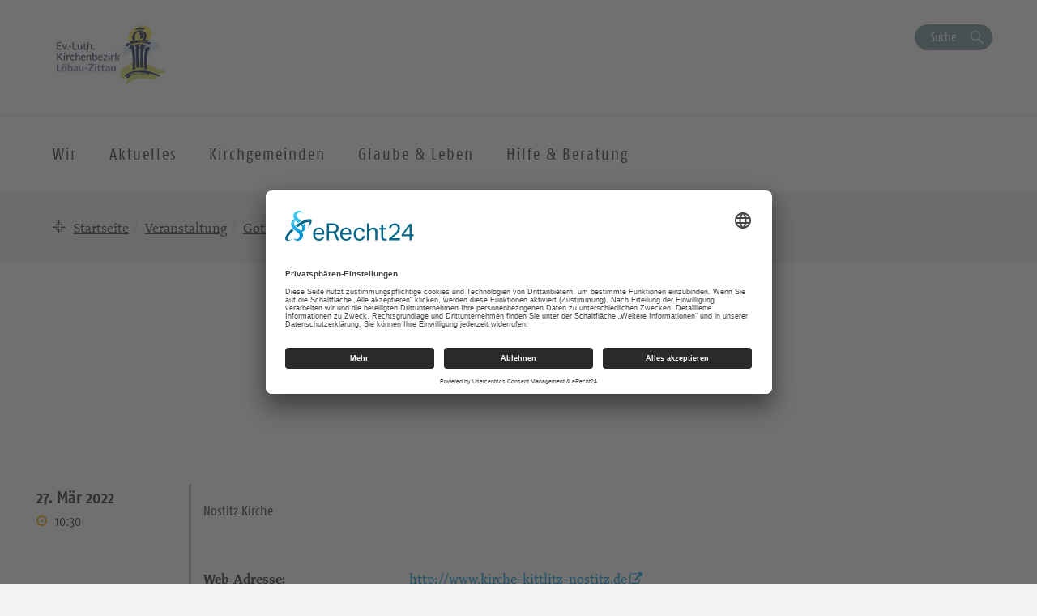

--- FILE ---
content_type: text/html; charset=UTF-8
request_url: https://kirchenbezirk-loebau-zittau.de/veranstaltungen/gottesdienst-1318/
body_size: 11049
content:
<!DOCTYPE html>
<html lang="de-DE">
<head>
    <meta charset="UTF-8" />
    <meta http-equiv="X-UA-Compatible" content="IE=edge">
    <meta name="viewport" content="width=device-width, initial-scale=1">

    <meta name="description" content="Ev.-Luth. Kirchenbezirk Löbau-Zittau - Gottesdienst" />


    
    <meta name="keywords" content="Evangelisch-Lutherische Landeskirche Sachsens">     <meta name="author" content="">


    <!-- social media -->
    <!--  Essential META Tags -->

    <meta property="og:title" content="Ev.-Luth. Kirchenbezirk Löbau-Zittau - Gottesdienst">

    <meta property="og:description" content="">
    <meta property="og:image" content="https://lozi.evlks.wp-baukasten.de/wp-content/uploads/2020/03/logo_kibe_breit.jpg">
    <meta property="og:url" content="https://kirchenbezirk-loebau-zittau.de/veranstaltungen/gottesdienst-1318">
    <meta name="twitter:card" content="summary_large_image">

    <!-- HTML5 shim and Respond.js for IE8 support of HTML5 elements and media queries -->
    <!-- WARNING: Respond.js doesn't work if you view the page via file:// -->

    <link rel="profile" href="http://gmpg.org/xfn/11" />
    <link rel="pingback" href="https://kirchenbezirk-loebau-zittau.de/xmlrpc.php" />
	
	    <!--[if lt IE 9]>
    <script src="https://kirchenbezirk-loebau-zittau.de/wp-content/themes/wpevlks/js/html5.js" type="text/javascript"></script>
    <![endif]-->

    <script id="usercentrics-cmp" async data-eu-mode="true" data-settings-id="Zh8VWFElU" src="https://app.eu.usercentrics.eu/browser-ui/latest/loader.js"></script>
	<meta name='robots' content='max-image-preview:large' />
<link rel="alternate" type="application/rss+xml" title="Ev.-Luth. Kirchenbezirk Löbau-Zittau &raquo; Feed" href="https://kirchenbezirk-loebau-zittau.de/feed/" />
<link rel="alternate" type="application/rss+xml" title="Ev.-Luth. Kirchenbezirk Löbau-Zittau &raquo; Kommentar-Feed" href="https://kirchenbezirk-loebau-zittau.de/comments/feed/" />
<script type="text/javascript">
window._wpemojiSettings = {"baseUrl":"https:\/\/s.w.org\/images\/core\/emoji\/14.0.0\/72x72\/","ext":".png","svgUrl":"https:\/\/s.w.org\/images\/core\/emoji\/14.0.0\/svg\/","svgExt":".svg","source":{"concatemoji":"https:\/\/kirchenbezirk-loebau-zittau.de\/wp-includes\/js\/wp-emoji-release.min.js?ver=6.1.1"}};
/*! This file is auto-generated */
!function(e,a,t){var n,r,o,i=a.createElement("canvas"),p=i.getContext&&i.getContext("2d");function s(e,t){var a=String.fromCharCode,e=(p.clearRect(0,0,i.width,i.height),p.fillText(a.apply(this,e),0,0),i.toDataURL());return p.clearRect(0,0,i.width,i.height),p.fillText(a.apply(this,t),0,0),e===i.toDataURL()}function c(e){var t=a.createElement("script");t.src=e,t.defer=t.type="text/javascript",a.getElementsByTagName("head")[0].appendChild(t)}for(o=Array("flag","emoji"),t.supports={everything:!0,everythingExceptFlag:!0},r=0;r<o.length;r++)t.supports[o[r]]=function(e){if(p&&p.fillText)switch(p.textBaseline="top",p.font="600 32px Arial",e){case"flag":return s([127987,65039,8205,9895,65039],[127987,65039,8203,9895,65039])?!1:!s([55356,56826,55356,56819],[55356,56826,8203,55356,56819])&&!s([55356,57332,56128,56423,56128,56418,56128,56421,56128,56430,56128,56423,56128,56447],[55356,57332,8203,56128,56423,8203,56128,56418,8203,56128,56421,8203,56128,56430,8203,56128,56423,8203,56128,56447]);case"emoji":return!s([129777,127995,8205,129778,127999],[129777,127995,8203,129778,127999])}return!1}(o[r]),t.supports.everything=t.supports.everything&&t.supports[o[r]],"flag"!==o[r]&&(t.supports.everythingExceptFlag=t.supports.everythingExceptFlag&&t.supports[o[r]]);t.supports.everythingExceptFlag=t.supports.everythingExceptFlag&&!t.supports.flag,t.DOMReady=!1,t.readyCallback=function(){t.DOMReady=!0},t.supports.everything||(n=function(){t.readyCallback()},a.addEventListener?(a.addEventListener("DOMContentLoaded",n,!1),e.addEventListener("load",n,!1)):(e.attachEvent("onload",n),a.attachEvent("onreadystatechange",function(){"complete"===a.readyState&&t.readyCallback()})),(e=t.source||{}).concatemoji?c(e.concatemoji):e.wpemoji&&e.twemoji&&(c(e.twemoji),c(e.wpemoji)))}(window,document,window._wpemojiSettings);
</script>
<style type="text/css">
img.wp-smiley,
img.emoji {
	display: inline !important;
	border: none !important;
	box-shadow: none !important;
	height: 1em !important;
	width: 1em !important;
	margin: 0 0.07em !important;
	vertical-align: -0.1em !important;
	background: none !important;
	padding: 0 !important;
}
</style>
	<link rel='stylesheet' id='wp-block-library-css' href='https://kirchenbezirk-loebau-zittau.de/wp-includes/css/dist/block-library/style.min.css?ver=6.1.1' type='text/css' media='all' />
<link rel='stylesheet' id='pb-accordion-blocks-frontend-style-css' href='https://kirchenbezirk-loebau-zittau.de/wp-content/plugins/evlks-accordion/css/accordion-blocks.css?ver=1.0.1' type='text/css' media='all' />
<link rel='stylesheet' id='classic-theme-styles-css' href='https://kirchenbezirk-loebau-zittau.de/wp-includes/css/classic-themes.min.css?ver=1' type='text/css' media='all' />
<style id='global-styles-inline-css' type='text/css'>
body{--wp--preset--color--black: #000000;--wp--preset--color--cyan-bluish-gray: #abb8c3;--wp--preset--color--white: #ffffff;--wp--preset--color--pale-pink: #f78da7;--wp--preset--color--vivid-red: #cf2e2e;--wp--preset--color--luminous-vivid-orange: #ff6900;--wp--preset--color--luminous-vivid-amber: #fcb900;--wp--preset--color--light-green-cyan: #7bdcb5;--wp--preset--color--vivid-green-cyan: #00d084;--wp--preset--color--pale-cyan-blue: #8ed1fc;--wp--preset--color--vivid-cyan-blue: #0693e3;--wp--preset--color--vivid-purple: #9b51e0;--wp--preset--gradient--vivid-cyan-blue-to-vivid-purple: linear-gradient(135deg,rgba(6,147,227,1) 0%,rgb(155,81,224) 100%);--wp--preset--gradient--light-green-cyan-to-vivid-green-cyan: linear-gradient(135deg,rgb(122,220,180) 0%,rgb(0,208,130) 100%);--wp--preset--gradient--luminous-vivid-amber-to-luminous-vivid-orange: linear-gradient(135deg,rgba(252,185,0,1) 0%,rgba(255,105,0,1) 100%);--wp--preset--gradient--luminous-vivid-orange-to-vivid-red: linear-gradient(135deg,rgba(255,105,0,1) 0%,rgb(207,46,46) 100%);--wp--preset--gradient--very-light-gray-to-cyan-bluish-gray: linear-gradient(135deg,rgb(238,238,238) 0%,rgb(169,184,195) 100%);--wp--preset--gradient--cool-to-warm-spectrum: linear-gradient(135deg,rgb(74,234,220) 0%,rgb(151,120,209) 20%,rgb(207,42,186) 40%,rgb(238,44,130) 60%,rgb(251,105,98) 80%,rgb(254,248,76) 100%);--wp--preset--gradient--blush-light-purple: linear-gradient(135deg,rgb(255,206,236) 0%,rgb(152,150,240) 100%);--wp--preset--gradient--blush-bordeaux: linear-gradient(135deg,rgb(254,205,165) 0%,rgb(254,45,45) 50%,rgb(107,0,62) 100%);--wp--preset--gradient--luminous-dusk: linear-gradient(135deg,rgb(255,203,112) 0%,rgb(199,81,192) 50%,rgb(65,88,208) 100%);--wp--preset--gradient--pale-ocean: linear-gradient(135deg,rgb(255,245,203) 0%,rgb(182,227,212) 50%,rgb(51,167,181) 100%);--wp--preset--gradient--electric-grass: linear-gradient(135deg,rgb(202,248,128) 0%,rgb(113,206,126) 100%);--wp--preset--gradient--midnight: linear-gradient(135deg,rgb(2,3,129) 0%,rgb(40,116,252) 100%);--wp--preset--duotone--dark-grayscale: url('#wp-duotone-dark-grayscale');--wp--preset--duotone--grayscale: url('#wp-duotone-grayscale');--wp--preset--duotone--purple-yellow: url('#wp-duotone-purple-yellow');--wp--preset--duotone--blue-red: url('#wp-duotone-blue-red');--wp--preset--duotone--midnight: url('#wp-duotone-midnight');--wp--preset--duotone--magenta-yellow: url('#wp-duotone-magenta-yellow');--wp--preset--duotone--purple-green: url('#wp-duotone-purple-green');--wp--preset--duotone--blue-orange: url('#wp-duotone-blue-orange');--wp--preset--font-size--small: 13px;--wp--preset--font-size--medium: 20px;--wp--preset--font-size--large: 36px;--wp--preset--font-size--x-large: 42px;--wp--preset--spacing--20: 0.44rem;--wp--preset--spacing--30: 0.67rem;--wp--preset--spacing--40: 1rem;--wp--preset--spacing--50: 1.5rem;--wp--preset--spacing--60: 2.25rem;--wp--preset--spacing--70: 3.38rem;--wp--preset--spacing--80: 5.06rem;}:where(.is-layout-flex){gap: 0.5em;}body .is-layout-flow > .alignleft{float: left;margin-inline-start: 0;margin-inline-end: 2em;}body .is-layout-flow > .alignright{float: right;margin-inline-start: 2em;margin-inline-end: 0;}body .is-layout-flow > .aligncenter{margin-left: auto !important;margin-right: auto !important;}body .is-layout-constrained > .alignleft{float: left;margin-inline-start: 0;margin-inline-end: 2em;}body .is-layout-constrained > .alignright{float: right;margin-inline-start: 2em;margin-inline-end: 0;}body .is-layout-constrained > .aligncenter{margin-left: auto !important;margin-right: auto !important;}body .is-layout-constrained > :where(:not(.alignleft):not(.alignright):not(.alignfull)){max-width: var(--wp--style--global--content-size);margin-left: auto !important;margin-right: auto !important;}body .is-layout-constrained > .alignwide{max-width: var(--wp--style--global--wide-size);}body .is-layout-flex{display: flex;}body .is-layout-flex{flex-wrap: wrap;align-items: center;}body .is-layout-flex > *{margin: 0;}:where(.wp-block-columns.is-layout-flex){gap: 2em;}.has-black-color{color: var(--wp--preset--color--black) !important;}.has-cyan-bluish-gray-color{color: var(--wp--preset--color--cyan-bluish-gray) !important;}.has-white-color{color: var(--wp--preset--color--white) !important;}.has-pale-pink-color{color: var(--wp--preset--color--pale-pink) !important;}.has-vivid-red-color{color: var(--wp--preset--color--vivid-red) !important;}.has-luminous-vivid-orange-color{color: var(--wp--preset--color--luminous-vivid-orange) !important;}.has-luminous-vivid-amber-color{color: var(--wp--preset--color--luminous-vivid-amber) !important;}.has-light-green-cyan-color{color: var(--wp--preset--color--light-green-cyan) !important;}.has-vivid-green-cyan-color{color: var(--wp--preset--color--vivid-green-cyan) !important;}.has-pale-cyan-blue-color{color: var(--wp--preset--color--pale-cyan-blue) !important;}.has-vivid-cyan-blue-color{color: var(--wp--preset--color--vivid-cyan-blue) !important;}.has-vivid-purple-color{color: var(--wp--preset--color--vivid-purple) !important;}.has-black-background-color{background-color: var(--wp--preset--color--black) !important;}.has-cyan-bluish-gray-background-color{background-color: var(--wp--preset--color--cyan-bluish-gray) !important;}.has-white-background-color{background-color: var(--wp--preset--color--white) !important;}.has-pale-pink-background-color{background-color: var(--wp--preset--color--pale-pink) !important;}.has-vivid-red-background-color{background-color: var(--wp--preset--color--vivid-red) !important;}.has-luminous-vivid-orange-background-color{background-color: var(--wp--preset--color--luminous-vivid-orange) !important;}.has-luminous-vivid-amber-background-color{background-color: var(--wp--preset--color--luminous-vivid-amber) !important;}.has-light-green-cyan-background-color{background-color: var(--wp--preset--color--light-green-cyan) !important;}.has-vivid-green-cyan-background-color{background-color: var(--wp--preset--color--vivid-green-cyan) !important;}.has-pale-cyan-blue-background-color{background-color: var(--wp--preset--color--pale-cyan-blue) !important;}.has-vivid-cyan-blue-background-color{background-color: var(--wp--preset--color--vivid-cyan-blue) !important;}.has-vivid-purple-background-color{background-color: var(--wp--preset--color--vivid-purple) !important;}.has-black-border-color{border-color: var(--wp--preset--color--black) !important;}.has-cyan-bluish-gray-border-color{border-color: var(--wp--preset--color--cyan-bluish-gray) !important;}.has-white-border-color{border-color: var(--wp--preset--color--white) !important;}.has-pale-pink-border-color{border-color: var(--wp--preset--color--pale-pink) !important;}.has-vivid-red-border-color{border-color: var(--wp--preset--color--vivid-red) !important;}.has-luminous-vivid-orange-border-color{border-color: var(--wp--preset--color--luminous-vivid-orange) !important;}.has-luminous-vivid-amber-border-color{border-color: var(--wp--preset--color--luminous-vivid-amber) !important;}.has-light-green-cyan-border-color{border-color: var(--wp--preset--color--light-green-cyan) !important;}.has-vivid-green-cyan-border-color{border-color: var(--wp--preset--color--vivid-green-cyan) !important;}.has-pale-cyan-blue-border-color{border-color: var(--wp--preset--color--pale-cyan-blue) !important;}.has-vivid-cyan-blue-border-color{border-color: var(--wp--preset--color--vivid-cyan-blue) !important;}.has-vivid-purple-border-color{border-color: var(--wp--preset--color--vivid-purple) !important;}.has-vivid-cyan-blue-to-vivid-purple-gradient-background{background: var(--wp--preset--gradient--vivid-cyan-blue-to-vivid-purple) !important;}.has-light-green-cyan-to-vivid-green-cyan-gradient-background{background: var(--wp--preset--gradient--light-green-cyan-to-vivid-green-cyan) !important;}.has-luminous-vivid-amber-to-luminous-vivid-orange-gradient-background{background: var(--wp--preset--gradient--luminous-vivid-amber-to-luminous-vivid-orange) !important;}.has-luminous-vivid-orange-to-vivid-red-gradient-background{background: var(--wp--preset--gradient--luminous-vivid-orange-to-vivid-red) !important;}.has-very-light-gray-to-cyan-bluish-gray-gradient-background{background: var(--wp--preset--gradient--very-light-gray-to-cyan-bluish-gray) !important;}.has-cool-to-warm-spectrum-gradient-background{background: var(--wp--preset--gradient--cool-to-warm-spectrum) !important;}.has-blush-light-purple-gradient-background{background: var(--wp--preset--gradient--blush-light-purple) !important;}.has-blush-bordeaux-gradient-background{background: var(--wp--preset--gradient--blush-bordeaux) !important;}.has-luminous-dusk-gradient-background{background: var(--wp--preset--gradient--luminous-dusk) !important;}.has-pale-ocean-gradient-background{background: var(--wp--preset--gradient--pale-ocean) !important;}.has-electric-grass-gradient-background{background: var(--wp--preset--gradient--electric-grass) !important;}.has-midnight-gradient-background{background: var(--wp--preset--gradient--midnight) !important;}.has-small-font-size{font-size: var(--wp--preset--font-size--small) !important;}.has-medium-font-size{font-size: var(--wp--preset--font-size--medium) !important;}.has-large-font-size{font-size: var(--wp--preset--font-size--large) !important;}.has-x-large-font-size{font-size: var(--wp--preset--font-size--x-large) !important;}
.wp-block-navigation a:where(:not(.wp-element-button)){color: inherit;}
:where(.wp-block-columns.is-layout-flex){gap: 2em;}
.wp-block-pullquote{font-size: 1.5em;line-height: 1.6;}
</style>
<link rel='stylesheet' id='contact-form-7-css' href='https://kirchenbezirk-loebau-zittau.de/wp-content/plugins/contact-form-7/includes/css/styles.css?ver=5.7.7' type='text/css' media='all' />
<link rel='stylesheet' id='style.css-css' href='https://kirchenbezirk-loebau-zittau.de/wp-content/themes/wpevlks/style.css?ver=6.1.1' type='text/css' media='all' />
<link rel='stylesheet' id='evlkscalendar_wp_css-css' href='https://kirchenbezirk-loebau-zittau.de/wp-content/plugins/evlks-calendar-plugin/view/frontend/css/evlks-calendar.css?ver=6.1.1' type='text/css' media='all' />
<link rel='stylesheet' id='evlksevents_wp_css-css' href='https://kirchenbezirk-loebau-zittau.de/wp-content/plugins/evlks-events-plugin-v2/view/frontend/css/style.css?ver=6.1.1' type='text/css' media='all' />
<link rel='stylesheet' id='wp-featherlight-css' href='https://kirchenbezirk-loebau-zittau.de/wp-content/plugins/wp-featherlight/css/wp-featherlight.min.css?ver=1.3.4' type='text/css' media='all' />
<script type='text/javascript' src='https://kirchenbezirk-loebau-zittau.de/wp-includes/js/jquery/jquery.min.js?ver=3.6.1' id='jquery-core-js'></script>
<script type='text/javascript' src='https://kirchenbezirk-loebau-zittau.de/wp-includes/js/jquery/jquery-migrate.min.js?ver=3.3.2' id='jquery-migrate-js'></script>
<script type='text/javascript' src='https://kirchenbezirk-loebau-zittau.de/wp-content/themes/wpevlks/js/evlks-layoutbuilder.js?ver=1' id='evlks-layoutbuilder-js'></script>
<script type='text/javascript' src='https://kirchenbezirk-loebau-zittau.de/wp-content/plugins/evlks-calendar-plugin/view/frontend/helper/../js/evlks-calendar.min.js?ver=6.1.1' id='evlks-calendar.min.js-js'></script>
<script type='text/javascript' src='https://kirchenbezirk-loebau-zittau.de/wp-content/plugins/evlks-events-plugin-v2/view/frontend/helper/../js/script_tmp.js?ver=6.1.1' id='script_tmp.js-js'></script>
<link rel="https://api.w.org/" href="https://kirchenbezirk-loebau-zittau.de/wp-json/" /><link rel="alternate" type="application/json" href="https://kirchenbezirk-loebau-zittau.de/wp-json/wp/v2/evlks-events/7300" /><link rel="EditURI" type="application/rsd+xml" title="RSD" href="https://kirchenbezirk-loebau-zittau.de/xmlrpc.php?rsd" />
<link rel="wlwmanifest" type="application/wlwmanifest+xml" href="https://kirchenbezirk-loebau-zittau.de/wp-includes/wlwmanifest.xml" />
<meta name="generator" content="WordPress 6.1.1" />
<link rel="canonical" href="https://kirchenbezirk-loebau-zittau.de/veranstaltungen/gottesdienst-1318/" />
<link rel='shortlink' href='https://kirchenbezirk-loebau-zittau.de/?p=7300' />
<link rel="alternate" type="application/json+oembed" href="https://kirchenbezirk-loebau-zittau.de/wp-json/oembed/1.0/embed?url=https%3A%2F%2Fkirchenbezirk-loebau-zittau.de%2Fveranstaltungen%2Fgottesdienst-1318%2F" />
<link rel="alternate" type="text/xml+oembed" href="https://kirchenbezirk-loebau-zittau.de/wp-json/oembed/1.0/embed?url=https%3A%2F%2Fkirchenbezirk-loebau-zittau.de%2Fveranstaltungen%2Fgottesdienst-1318%2F&#038;format=xml" />
<style>
                                 .navbar-default .navbar-nav>li>a:hover, .navbar-default .navbar-nav>li>a:focus {
                    color: #ffffff;
                    background-color:#009BE0;
                }

                .evlks-header-main ul.collapse>li>a, .evlks-header-main ul.collapsing>li>a {
                    color:#009BE0;
                }

                .evlks-header-main ul.collapse>li>a:hover, .evlks-header-main ul.collapsing>li>a:hover {
                    color:#F5A500;
                }

                .evlks-header-main .nav>li:hover>a {
                    background-color:#009BE0;
                    color: #ffffff;
                    cursor: pointer;
                }

                .evlks-header-main ul.collapse>li>ul>li>a:hover, .evlks-header-main ul.collapsing>li>ul>li>a:hover {
                    color:#F5A500;
                    text-decoration: underline;
                    cursor: pointer;
                }

                .evlks-header-main ul.collapse, .evlks-header-main ul.collapsing {
                    border-top: 1px solid #009BE0;
                 }

                .btn-primary,
                 .wp-block-file__button {
                    background-color:#009BE0 !important;
                }
                .btn-primary:hover, .btn-primary:active, .btn-primary:focus,
                 .wp-block-file__button:hover, .wp-block-file__button:active, .wp-block-file__button:focus {
                    background-color:#0078ad !important;
                    color: #ffffff;
                    cursor: pointer;
                    outline: none;
                }
                .teaser-body h3 a {
                    text-decoration: none;
                    color:#009BE0;
                }
                body main a {
                    color: #009BE0;
                }
                a {
                    color: #009BE0;
                    text-decoration: none;
                }
                a:hover {
                    color: #F5A500;
                    text-decoration: none;
                }

                .btn-orange {
                    background-color: transparent;
                    color: #F5A500;
                    border: 1px solid #F5A500;
                }

                .btn-default {
                    color: #009BE0;
                    background-color: #ffffff;
                    border-color:#009BE0;
                }

                .btn-default:focus, .btn-default:hover {
                    color: #009BE0;
                    background-color: #ddd;
                    border-color:#009BE0;
                }

                .btn-orange:hover {
                    background-color: #F5A500;
                    color: #ffffff;
                    cursor: pointer;
                    outline: none;
                }

                .slick-slide .teaser {
                    background-color: #F5A500;
                }

                .slick-dots li.slick-active button:before {
                      background-color:  #799999;
                }

                .btn-secondary {
                    background-color:  #799999;
                }

                .btn-secondary:hover, .btn-secondary:active, .btn-secondary:focus
                {
                    background-color:  #607f7f;
                    color: #ffffff;
                }

                .teaser-image:hover .teaser-hover {
                    background-color: #009BE0;
                }

                header.sticky .evlks-sticky-search button {
                    background-color: #799999;
                    color: #ffffff;
                    border: 1px solid #799999;
                }

                blockquote:before {
                    color: #009BE0;
                }

                .icon-bg-primary {
                    background-color:#009BE0;
                }

                body .evlks-bg-primary {
                    background-color: #009BE0;
                }
                .evlks-teaser-list-el h2 a:hover {
                    color: #009BE0;
                }

                .tx-xm-evlks-events .evlks-teaser-list .evlks-teaser-list-el .location::before,
                .tx-xm-evlks-events .evlks-teaser-list .evlks-teaser-list-el .dtend::before,
                .tx-xm-evlks-events .evlks-teaser-list .evlks-teaser-list-el .dtstart::before,
                .evlks-single-event .dtstart::before,
                .evlks-single-event .dtend::before,
                .evlks-single-event .location small::before,
                span.to_event ::before
                 {
                     color: #F5A500;
                }

                .text-primary {
                    color: #009BE0;
                }

                footer .evlks-footer-social a:hover {
                    color: #009BE0;
                }

                article h3 {
                    color: #009BE0;
                }



            </style><link rel="icon" href="https://kirchenbezirk-loebau-zittau.de/wp-content/uploads/2020/01/cropped-KB-Logo-2012-2018-32x32.jpg" sizes="32x32" />
<link rel="icon" href="https://kirchenbezirk-loebau-zittau.de/wp-content/uploads/2020/01/cropped-KB-Logo-2012-2018-192x192.jpg" sizes="192x192" />
<link rel="apple-touch-icon" href="https://kirchenbezirk-loebau-zittau.de/wp-content/uploads/2020/01/cropped-KB-Logo-2012-2018-180x180.jpg" />
<meta name="msapplication-TileImage" content="https://kirchenbezirk-loebau-zittau.de/wp-content/uploads/2020/01/cropped-KB-Logo-2012-2018-270x270.jpg" />
<style>
            .parallax-content{
            background-image:url(https://kirchenbezirk-loebau-zittau.de/wp-content/themes/wpevlks/img/evlks_bg.svg);
            }

            a[href^="http://"]:not([href*="kirchenbezirk-loebau-zittau.de"]):after,
            a[href^="https://"]:not([href*="kirchenbezirk-loebau-zittau.de"]):after
            {
	            font: normal 16px/1 "FontAwesome";
                content: "\f08e";
                padding-left:3px;
            }


                .evlks-switcher > a[href^="http://"]:not([href*="kirchenbezirk-loebau-zittau.de"]):after,
                .evlks-switcher > a[href^="https://"]:not([href*="kirchenbezirk-loebau-zittau.de"]):after,
                .evlks-footer-el a[href^="http://"]:not([href*="kirchenbezirk-loebau-zittau.de"]):after,
                .evlks-footer-el a[href^="https://"]:not([href*="kirchenbezirk-loebau-zittau.de"]):after,
                .teaser-body > a:after,
                figcaption > a:after
                {
	                font: normal 16px/1 "FontAwesome";
                content: "" !important;
                padding-left:0px;
                }
           </style>		<style type="text/css" id="wp-custom-css">
			.wp-block-table.aligncenter, .wp-block-table.alignleft, .wp-block-table.alignright {
		width: 100%;
}



@media (min-width: 991px) {
		.wp-block-table.aligncenter.width-70, .wp-block-table.alignleft.width-70, .wp-block-table.alignright.width-70 {
			width: 70%;
	}

	.wp-block-table.aligncenter.width-50, .wp-block-table.alignleft.width-50, .wp-block-table.alignright.width-50 {
			width: 50%;
	}
}


.wp-block-table.aligncenter td, .wp-block-table.alignleft td, .wp-block-table.alignright td {
		padding-left: 5px;
		padding-right: 5px;
}
		</style>
		
    <title>
		Ev.-Luth. Kirchenbezirk Löbau-Zittau		 | Gottesdienst    </title>
</head>
<body id="content"
	class="evlks-events-template-default single single-evlks-events postid-7300 wp-featherlight-captions">
<div class="wrapper">
    <header>
        <div class="container">
            <div class="evlks-header-sub evlks-bg-white">
                <div class="row">
                    <div class="col-xs-6 col-sm-4">
	                                                        <a href="https://kirchenbezirk-loebau-zittau.de/">
                                    <img class="evlks-logo" width="225px" src="https://lozi.evlks.wp-baukasten.de/wp-content/uploads/2020/03/logo_kibe_breit.jpg" alt="Ev.-Luth. Kirchenbezirk Löbau-Zittau">
                                </a>
	                                            </div>
                    <div class="col-xs-6 col-sm-8 align-right evlks-service-navigation">
                        <div class="mobile-only clearfix">
                            <div class="navbar-header">
                                <button type="button" class="navbar-toggle collapsed" data-toggle="collapse"
                                        data-target="#evlks-header-navbar-collapse" aria-expanded="false">
                                    <span class="sr-only">Toggle navigation</span>
                                    <span class="evlks-header-navbar-indicator"></span>
                                </button>
                            </div>
                            <div class="evlks-search-mobile">
                                <button class="btn btn-no-style icon-search" data-toggle="modal" data-target="#evlks-search-modal"><span class="sr-only">Suche</span></button>
                            </div>
                            <div></div>
                        </div>
                        <div class="desktop-only">
                            <div><!--<a href="" class="btn btn-link evlks-language">English site</a> -->
                                <button type="button" data-toggle="modal" data-target="#evlks-search-modal" class="btn btn-evlks btn-secondary evlks-search">Suche</button></div>
                            <div></div>
                        </div>
                    </div>
                </div>
            </div>
        </div>
        <div class="evlks-border-top">
            <div class="container">
                <div class="evlks-header-main evlks-bg-white">
                    <div class="row">
                        <div class="col-sm-12 col-md-9 col-lg-9 evlks-padding-no">
		                                                            <a class="sticky-only evlks-sticky-logo" href="https://kirchenbezirk-loebau-zittau.de/">
                                        <img class="evlks-logo" width="200px" src="https://lozi.evlks.wp-baukasten.de/wp-content/uploads/2020/03/logo_kibe_breit.jpg" alt="Ev.-Luth. Kirchenbezirk Löbau-Zittau">
                                    </a>
		                                                    <nav class="navbar navbar-default">
                                <div class="collapse navbar-collapse" id="evlks-header-navbar-collapse">
	                            <div class="evlks-switcher mobile-only">
		                                                            </div>
                                <div class="menu-hauptmenue-container"><ul id="menu-hauptmenue" class="nav navbar-nav"><li id="menu-item-2403" class="menu-item menu-item-type-custom menu-item-object-custom menu-item-has-children menu-item-2403"><a href="#" data-target="#dd2403" data-hover="collapse" data-toggle="collapse" aria-expanded="false" aria-controls="dd2403"><span>Wir</span></a>
<ul aria-expanded='false'  class="collapse"  id="dd2403">
	<li id="menu-item-2325" class="menu-item menu-item-type-post_type menu-item-object-page menu-item-has-children menu-item-2325"><button aria-controls="dd2325" aria-expanded="false" data-target="#dd2325" data-toggle="collapse" type="button" class="btn btn-no-style hidden-md hidden-lg dropdown-open collapsed">
                            <span><span class="sr-only">Ausklappen</span></span>
                        </button><a href="https://kirchenbezirk-loebau-zittau.de/ev-luth-kirchenbezirk-loebau-zittau/begruessung/" data-target="#dd2325">Herzlich willkommen in unserem Kirchenbezirk</a>
	<ul aria-expanded='false'  class="collapse"  id="dd2325">
		<li id="menu-item-5660" class="menu-item menu-item-type-post_type menu-item-object-page menu-item-5660"><a href="https://kirchenbezirk-loebau-zittau.de/ev-luth-kirchenbezirk-loebau-zittau/leitbild-des-kirchenbezirkes/">Leitbild des Kirchenbezirkes</a></li>
		<li id="menu-item-6386" class="menu-item menu-item-type-post_type menu-item-object-page menu-item-6386"><a href="https://kirchenbezirk-loebau-zittau.de/ev-luth-kirchenbezirk-loebau-zittau/kirchenbezirkssynode/">Kirchenbezirkssynode</a></li>
		<li id="menu-item-6494" class="menu-item menu-item-type-post_type menu-item-object-page menu-item-6494"><a href="https://kirchenbezirk-loebau-zittau.de/ev-luth-kirchenbezirk-loebau-zittau/kirchenbezirksvorstand/">Kirchenbezirksvorstand</a></li>
	</ul>
</li>
	<li id="menu-item-4450" class="menu-item menu-item-type-post_type menu-item-object-page menu-item-4450"><a href="https://kirchenbezirk-loebau-zittau.de/ev-luth-kirchenbezirk-loebau-zittau/mitarbeitende-im-ev-luth-kirchenbezirk/">Mitarbeitende im Ev.-Luth. Kirchenbezirk</a></li>
	<li id="menu-item-2910" class="menu-item menu-item-type-post_type menu-item-object-page menu-item-has-children menu-item-2910"><button aria-controls="dd2910" aria-expanded="false" data-target="#dd2910" data-toggle="collapse" type="button" class="btn btn-no-style hidden-md hidden-lg dropdown-open collapsed">
                            <span><span class="sr-only">Ausklappen</span></span>
                        </button><a href="https://kirchenbezirk-loebau-zittau.de/ev-luth-kirchenbezirk-loebau-zittau/kirchenmusik-im-kirchenbezirk/" data-target="#dd2910">Kirchenmusik</a>
	<ul aria-expanded='false'  class="collapse"  id="dd2910">
		<li id="menu-item-9285" class="menu-item menu-item-type-post_type menu-item-object-page menu-item-9285"><a href="https://kirchenbezirk-loebau-zittau.de/jahresplan-der-ephoralkantorei-loebau-zittau/">Ephoralkantorei Löbau-Zittau</a></li>
		<li id="menu-item-2976" class="menu-item menu-item-type-post_type menu-item-object-page menu-item-2976"><a href="https://kirchenbezirk-loebau-zittau.de/ev-luth-kirchenbezirk-loebau-zittau/kirchenmusik-im-kirchenbezirk/collegium-canorum-lobaviense/">Chor Collegium Canorum Lobaviense</a></li>
	</ul>
</li>
	<li id="menu-item-8772" class="menu-item menu-item-type-post_type menu-item-object-page menu-item-has-children menu-item-8772"><button aria-controls="dd8772" aria-expanded="false" data-target="#dd8772" data-toggle="collapse" type="button" class="btn btn-no-style hidden-md hidden-lg dropdown-open collapsed">
                            <span><span class="sr-only">Ausklappen</span></span>
                        </button><a href="https://kirchenbezirk-loebau-zittau.de/arbeitsstelle-kinder-jugend-bildung/" data-target="#dd8772">Arbeitsstelle Kinder-Jugend-Bildung</a>
	<ul aria-expanded='false'  class="collapse"  id="dd8772">
		<li id="menu-item-8777" class="menu-item menu-item-type-post_type menu-item-object-page menu-item-8777"><a href="https://kirchenbezirk-loebau-zittau.de/arbeit-mit-kindern-und-familien/">Arbeit mit Kindern und Familien</a></li>
		<li id="menu-item-2920" class="menu-item menu-item-type-post_type menu-item-object-page menu-item-2920"><a href="https://kirchenbezirk-loebau-zittau.de/ev-luth-kirchenbezirk-loebau-zittau/kinder-und-jugend/evangelische-jugend-loebau-zittau/">Evangelische Jugend Löbau-Zittau</a></li>
		<li id="menu-item-6124" class="menu-item menu-item-type-post_type menu-item-object-page menu-item-6124"><a href="https://kirchenbezirk-loebau-zittau.de/ev-luth-kirchenbezirk-loebau-zittau/kinder-und-jugend/religionsunterricht/">Religionsunterricht</a></li>
		<li id="menu-item-8780" class="menu-item menu-item-type-post_type menu-item-object-page menu-item-8780"><a href="https://kirchenbezirk-loebau-zittau.de/evangelische-schulen-im-kirchenbezirk-loebau-zittau/">Evangelische Schulen im Kirchenbezirk Löbau-Zittau</a></li>
		<li id="menu-item-6116" class="menu-item menu-item-type-post_type menu-item-object-page menu-item-6116"><a href="https://kirchenbezirk-loebau-zittau.de/ev-luth-kirchenbezirk-loebau-zittau/kinder-und-jugend/religioese-bildung-in-kindertagesstaetten/">Religiöse Bildung in Kindertagesstätten</a></li>
		<li id="menu-item-6120" class="menu-item menu-item-type-post_type menu-item-object-page menu-item-6120"><a href="https://kirchenbezirk-loebau-zittau.de/ev-luth-kirchenbezirk-loebau-zittau/kinder-und-jugend/treffpunkt-tier-kind-natur-kultur-ein-tiergestuetztes-paedagogisches-angebot/">BegegnungsPunkt Tier – ein tiergestütztes pädagogisches Angebot</a></li>
		<li id="menu-item-2929" class="menu-item menu-item-type-post_type menu-item-object-page menu-item-2929"><a href="https://kirchenbezirk-loebau-zittau.de/ev-luth-kirchenbezirk-loebau-zittau/kinder-und-jugend/kinder-und-jugendzirkus-applaudino/">Kinder- und Jugendzirkus „Applaudino“</a></li>
		<li id="menu-item-12446" class="menu-item menu-item-type-post_type menu-item-object-page menu-item-12446"><a href="https://kirchenbezirk-loebau-zittau.de/unter-engeln-kinderkirchentag-2024-ein-rueckblick/">Unter Engeln“ – Kinderkirchentag 2024 – ein Rückblick</a></li>
	</ul>
</li>
	<li id="menu-item-12576" class="menu-item menu-item-type-post_type menu-item-object-page menu-item-has-children menu-item-12576"><button aria-controls="dd12576" aria-expanded="false" data-target="#dd12576" data-toggle="collapse" type="button" class="btn btn-no-style hidden-md hidden-lg dropdown-open collapsed">
                            <span><span class="sr-only">Ausklappen</span></span>
                        </button><a href="https://kirchenbezirk-loebau-zittau.de/inklusion-im-kirchenbezirk/" data-target="#dd12576">Inklusion</a>
	<ul aria-expanded='false'  class="collapse"  id="dd12576">
		<li id="menu-item-12407" class="menu-item menu-item-type-post_type menu-item-object-page menu-item-12407"><a href="https://kirchenbezirk-loebau-zittau.de/herzlich-willkommen-rosalie-renner-im-team-des-kirchenbezirkes/">Herzlich willkommen Rosalie Renner im Team des Kirchenbezirkes</a></li>
	</ul>
</li>
	<li id="menu-item-8897" class="menu-item menu-item-type-post_type menu-item-object-page menu-item-8897"><a href="https://kirchenbezirk-loebau-zittau.de/tourismusseelsorge-im-kirchenbezirk/">Tourismusseelsorge</a></li>
	<li id="menu-item-3929" class="menu-item menu-item-type-post_type menu-item-object-page menu-item-3929"><a href="https://kirchenbezirk-loebau-zittau.de/ev-luth-kirchenbezirk-loebau-zittau/ev-freizeit-und-bildungsstaette-lueckendorf/">Ev. Freizeit- und Bildungsstätte Lückendorf</a></li>
	<li id="menu-item-2919" class="menu-item menu-item-type-post_type menu-item-object-page menu-item-2919"><a href="https://kirchenbezirk-loebau-zittau.de/ev-luth-kirchenbezirk-loebau-zittau/mitarbeitervertretung/">Mitarbeitervertretung</a></li>
</ul>
</li>
<li id="menu-item-2408" class="menu-item menu-item-type-custom menu-item-object-custom menu-item-has-children menu-item-2408"><a href="#" data-target="#dd2408" data-hover="collapse" data-toggle="collapse" aria-expanded="false" aria-controls="dd2408"><span>Aktuelles</span></a>
<ul aria-expanded='false'  class="collapse"  id="dd2408">
	<li id="menu-item-15475" class="menu-item menu-item-type-post_type menu-item-object-page menu-item-15475"><a href="https://kirchenbezirk-loebau-zittau.de/hirtenbrief-des-landesbischofs-weihnachten-2025/">Hirtenbrief des Landesbischofs – Weihnachten 2025</a></li>
	<li id="menu-item-10249" class="menu-item menu-item-type-custom menu-item-object-custom menu-item-10249"><a href="https://kirchenbezirk-loebau-zittau.de/kalender/">Veranstaltungen (neuer Webkalender)</a></li>
	<li id="menu-item-15284" class="menu-item menu-item-type-post_type menu-item-object-page menu-item-15284"><a href="https://kirchenbezirk-loebau-zittau.de/kirchennachrichten-dezember-2025-januar-2026/">Nachrichten aus dem Kirchenbezirk Dezember 2025/Januar 2026</a></li>
	<li id="menu-item-14697" class="menu-item menu-item-type-post_type menu-item-object-page menu-item-14697"><a href="https://kirchenbezirk-loebau-zittau.de/auf-den-spuren-des-franz-von-assisi/">Auf den Spuren des Franz von Assisi</a></li>
	<li id="menu-item-3713" class="menu-item menu-item-type-post_type menu-item-object-page menu-item-has-children menu-item-3713"><button aria-controls="dd3713" aria-expanded="false" data-target="#dd3713" data-toggle="collapse" type="button" class="btn btn-no-style hidden-md hidden-lg dropdown-open collapsed">
                            <span><span class="sr-only">Ausklappen</span></span>
                        </button><a href="https://kirchenbezirk-loebau-zittau.de/stellenausschreibungen/" data-target="#dd3713">Stellenangebote</a>
	<ul aria-expanded='false'  class="collapse"  id="dd3713">
		<li id="menu-item-7902" class="menu-item menu-item-type-post_type menu-item-object-page menu-item-7902"><a href="https://kirchenbezirk-loebau-zittau.de/pfarrstellen/" data-target="#dd7902">Pfarrstellen</a></li>
		<li id="menu-item-7905" class="menu-item menu-item-type-post_type menu-item-object-page menu-item-7905"><a href="https://kirchenbezirk-loebau-zittau.de/gemeindepaedagogik/">Gemeindepädagogikstellen</a></li>
		<li id="menu-item-13270" class="menu-item menu-item-type-post_type menu-item-object-page menu-item-13270"><a href="https://kirchenbezirk-loebau-zittau.de/stellenausschreibungen/stelle-der-des-technischen-mitarbeiterin-mitarbeiters-in-der-ev-freizeit-und-bildungsstaette-lueckendorf/">Stelle der technischen Mitarbeiterin / des technischen Mitarbeiters in der Ev. Freizeit- und Bildungsstätte Lückendorf</a></li>
		<li id="menu-item-7899" class="menu-item menu-item-type-post_type menu-item-object-page menu-item-7899"><a href="https://kirchenbezirk-loebau-zittau.de/praktikumsangebote/" data-target="#dd7899">Praktikumsangebote</a></li>
	</ul>
</li>
	<li id="menu-item-10825" class="menu-item menu-item-type-post_type menu-item-object-page menu-item-10825"><a href="https://kirchenbezirk-loebau-zittau.de/informationen-fuer-mitarbeitende-zu-weiterbildungen-supervision-befristete-berufliche-auszeit-und-bildungszeit/">Weiterbildungen, Supervision, befristete berufliche Auszeit und Bildungszeit</a></li>
</ul>
</li>
<li id="menu-item-2887" class="menu-item menu-item-type-post_type menu-item-object-page menu-item-2887"><a href="https://kirchenbezirk-loebau-zittau.de/kirchgemeinden/">Kirchgemeinden</a></li>
<li id="menu-item-5663" class="menu-item menu-item-type-post_type menu-item-object-page menu-item-has-children menu-item-5663"><a href="#" data-target="#dd5663" data-hover="collapse" data-toggle="collapse" aria-expanded="false" aria-controls="dd5663"><span>Glaube &#038; Leben</span></a>
<ul aria-expanded='false'  class="collapse"  id="dd5663">
	<li id="menu-item-13590" class="menu-item menu-item-type-post_type menu-item-object-page menu-item-13590"><a href="https://kirchenbezirk-loebau-zittau.de/spirituelle-angebote-2025/">Angebote 2025 zur Stärkung von Resilienz und Spiritualität</a></li>
	<li id="menu-item-3024" class="menu-item menu-item-type-post_type menu-item-object-page menu-item-3024"><a href="https://kirchenbezirk-loebau-zittau.de/glaube-leben/angedacht/">AnGEdacht – Andachten unserer Mitarbeitenden</a></li>
	<li id="menu-item-5996" class="menu-item menu-item-type-post_type menu-item-object-page menu-item-5996"><a href="https://kirchenbezirk-loebau-zittau.de/konfessionelle-kooperation-im-religionsunterricht/">Konfessionelle Kooperation im Religionsunterricht</a></li>
	<li id="menu-item-2921" class="menu-item menu-item-type-post_type menu-item-object-page menu-item-2921"><a href="https://kirchenbezirk-loebau-zittau.de/ev-luth-kirchenbezirk-loebau-zittau/ev-guetesiegel-familienorientierung/">Ev. Gütesiegel Familienorientierung</a></li>
	<li id="menu-item-10069" class="menu-item menu-item-type-post_type menu-item-object-page menu-item-10069"><a href="https://kirchenbezirk-loebau-zittau.de/ueberraschend-lausitz/">Überraschend Lausitz</a></li>
	<li id="menu-item-7025" class="menu-item menu-item-type-post_type menu-item-object-page menu-item-7025"><a href="https://kirchenbezirk-loebau-zittau.de/ehrenamtsakademie-oberlausitz/">Ehrenamtsakademie Oberlausitz</a></li>
	<li id="menu-item-5669" class="menu-item menu-item-type-post_type menu-item-object-page menu-item-has-children menu-item-5669"><button aria-controls="dd5669" aria-expanded="false" data-target="#dd5669" data-toggle="collapse" type="button" class="btn btn-no-style hidden-md hidden-lg dropdown-open collapsed">
                            <span><span class="sr-only">Ausklappen</span></span>
                        </button><a href="https://kirchenbezirk-loebau-zittau.de/themen/" data-target="#dd5669">Themen</a>
	<ul aria-expanded='false'  class="collapse"  id="dd5669">
		<li id="menu-item-2941" class="menu-item menu-item-type-post_type menu-item-object-page menu-item-2941"><a href="https://kirchenbezirk-loebau-zittau.de/glauben-hoffen-leben/">Glauben. Hoffen. Leben.</a></li>
		<li id="menu-item-2942" class="menu-item menu-item-type-post_type menu-item-object-page menu-item-2942"><a href="https://kirchenbezirk-loebau-zittau.de/oberlausitz-2040/">Oberlausitz 2040</a></li>
	</ul>
</li>
</ul>
</li>
<li id="menu-item-5672" class="menu-item menu-item-type-post_type menu-item-object-page menu-item-has-children menu-item-5672"><a href="#" data-target="#dd5672" data-hover="collapse" data-toggle="collapse" aria-expanded="false" aria-controls="dd5672"><span>Hilfe &#038; Beratung</span></a>
<ul aria-expanded='false'  class="collapse"  id="dd5672">
	<li id="menu-item-8196" class="menu-item menu-item-type-post_type menu-item-object-page menu-item-8196"><a href="https://kirchenbezirk-loebau-zittau.de/hilfe-beratung/kirchenbezirkssozialarbeit/">Diakonie Löbau-Zittau</a></li>
	<li id="menu-item-9846" class="menu-item menu-item-type-post_type menu-item-object-page menu-item-9846"><a href="https://kirchenbezirk-loebau-zittau.de/praevention-intervention-und-hilfe-bei-sexualisierter-gewalt/">Prävention, Intervention und Hilfe bei (sexualisierter) Gewalt</a></li>
	<li id="menu-item-13617" class="menu-item menu-item-type-post_type menu-item-object-page menu-item-13617"><a href="https://kirchenbezirk-loebau-zittau.de/feedback-frageboegen/">Feedback – Fragebögen</a></li>
	<li id="menu-item-2463" class="menu-item menu-item-type-post_type menu-item-object-page menu-item-2463"><a href="https://kirchenbezirk-loebau-zittau.de/ev-luth-kirchenbezirk-loebau-zittau/krankenhausseelsorge/">Krankenhausseelsorge</a></li>
	<li id="menu-item-4773" class="menu-item menu-item-type-post_type menu-item-object-page menu-item-4773"><a href="https://kirchenbezirk-loebau-zittau.de/hilfe-beratung/seelsorge/">Seelsorge</a></li>
	<li id="menu-item-11072" class="menu-item menu-item-type-post_type menu-item-object-page menu-item-11072"><a href="https://kirchenbezirk-loebau-zittau.de/hinweisgeberschutzgesetz/">Hinweisgeberschutzgesetz</a></li>
</ul>
</li>
</ul></div>                                </div>
                            </nav>
                        </div>
                        <div class="col-sm-12 col-md-3 col-lg-3 desktop-only">
                                                        <div class="sticky-only evlks-sticky-search">
                                <button type="button" data-toggle="modal" data-target="#evlks-search-modal" class="btn evlks-search icon-search"><span class="sr-only">Suche</span></button>
                            </div>
                        </div>
                    </div>
                </div>
            </div>
        </div>
        <div class="modal fade align-left" id="evlks-search-modal"  role="dialog" aria-labelledby="evlks-search-modal-label" tabindex="-1">
            <div class="modal-dialog" role="document">
                <div class="modal-content">
                    <div class="modal-header">
                        <button type="button" class="close" data-dismiss="modal" aria-label="Close"><span aria-hidden="true"><i class="icon-close"></i></span></button>
                        <div class="modal-title" id="evlks-search-modal-label">Bitte geben Sie Ihren Suchbegriff ein</div>
                    </div>
                    <div class="modal-body">
                        <form action="https://kirchenbezirk-loebau-zittau.de" method="get">
                            <input type="text" name="s" id="evlks-search" value="" required="required"/>
                            <button class=" btn btn-no-style icon-search" type="submit"><span class="sr-only">Suchen</span></button>
                        </form>
                    </div>
                </div>
            </div>
        </div>
    </header>
    <main>




















<div class="container">
            	<ol class="breadcrumb" id="brcontent"><li><span><a href="https://kirchenbezirk-loebau-zittau.de">Startseite</a><li><span><a href="https://kirchenbezirk-loebau-zittau.de/veranstaltungen/">Veranstaltung</a></span></li><li class="active"><span>Gottesdienst</span></li></ol>
        </div>		                        <section class="evlks-bg-white flex-ordering-mobile">
                <div class="container flex-ordering-mobile-second">
                    <div class="evlks-section-sub text-center"></div>
                    <h1 itemprop="name">Gottesdienst</h1>
                    <h3 class="event-subtitle">
                                            </h3>
                </div>
            </section>
            <section class="evlks-bg-white">
                    <div class="container">
                        <div class="csc-default">
                            <div class="row evlks-single-event">
                                <div class="csc-default">
                                    <div class="col-sm-2">
                                        <div class="dtstamp">
					                        					                        27. Mär 2022					                                                                </div>
				                                                                    <span class="dtstart">
                                                                <time itemprop="startDate"  datetime="2022-03-27 10:30:00" >10:30                                                                </time>
                                                            </span>
					                        				                                                                        
                                        <div class="xm-responsive-images">
                                            <figure>
			                                                                                </figure>
                                            <figcaption>
			                                                                                </figcaption>
                                        </div>
                                    </div>
	                                                                    <div class="col-sm-10"  >

                                        <div class="event_intro">
                                            <div itemprop="location" itemscope itemtype="http://schema.org/Place"><div class="location" itemprop="name">Nostitz Kirche</div></div>                                        </div>
                                        <div class="event_body" style="">
                                            <div class="description">
						                                                                    </div>
                                            <br/>
                                                                                                                                                                                    <div class="row">
                                                    <div class="col-xs-12 col-sm-3">
                                                        <strong>Web-Adresse:</strong>
                                                    </div>
                                                    <div class="col-xs-12 col-sm-9">
								                                                                                <a target="_blank" href="http://www.kirche-kittlitz-nostitz.de">http://www.kirche-kittlitz-nostitz.de</a>
                                                    </div>
                                                </div>
                                                                                        	                                        	                                                                                    <div class="row">
                                                <div class="col-xs-12">
                                                                                                    </div>
                                            </div>

                                        </div>
                                    </div>
                                    <div class="col-xs-12 evlks-single-event-back">
                                        <a href="javascript:history.back()">
                                            Zurück
                                        </a>
                                    </div>
                                </div>
                            </div>
                        </div>
                    </div>
            </section>
				
</main>

</main>
<footer><div class="container">
        <div class="row evlks-footer-el evlks-footer-navigation">
            <div class="col-sm-4">
	                                <img class="evlks-logo" src="https://lozi.evlks.wp-baukasten.de/wp-content/uploads/2020/03/logo_kibe_breit.jpg" alt="Ev.-Luth. Kirchenbezirk Löbau-Zittau">
	                        </div>
	                </div>
		        <div id="footer-widget"  class="row evlks-footer-el evlks-footer-more">
            <div class="container">
                            <div class="col-md-5 evlks-padding-no evlks-footer-el-mobile">
                    <div id="losung-3" class="row evlks-padding-bottom widget widget_losung"><h3>Die Losung von heute</h3><p class="losung-text losung-losungstext">Gerechtigkeit und Recht sind deines Thrones Stütze, Gnade und Treue treten vor dein Angesicht.</p>
<p class="losung-versangabe">
	<a href="http://www.bibleserver.com/go.php?lang=de&amp;bible=LUT&amp;ref=Psalm+89%2C15" target="_blank" title="Auf bibleserver.com nachschlagen">Psalm 89,15</a>
</p><p class="losung-text losung-lehrtext">Das Wort ward Fleisch und wohnte unter uns, und wir sahen seine Herrlichkeit, eine Herrlichkeit als des eingeborenen Sohnes vom Vater, voller Gnade und Wahrheit.</p>
<p class="losung-versangabe">
	<a href="http://www.bibleserver.com/go.php?lang=de&amp;bible=LUT&amp;ref=Johannes+1%2C14" target="_blank" title="Auf bibleserver.com nachschlagen">Johannes 1,14</a>
</p><p class="losung-copy"><a href="http://www.ebu.de" target="_blank" title="Evangelische Br&uuml;der-Unit&auml;t">&copy; Evangelische Br&uuml;der-Unit&auml;t – Herrnhuter Br&uuml;dergemeine</a> <br> <a href="http://www.losungen.de" target="_blank" title="www.losungen.de">Weitere Informationen finden Sie hier</a></p></div>                </div>
                                    <div class="col-md-offset-1 col-md-6">
                <div id="text-2" class="row evlks-padding-bottom widget widget_text"><h3>Ev.-Luth. Superintendentur Löbau</h3>			<div class="textwidget"><p>August-Bebel-Straße 2<br />
02708 Löbau</p>
<p>Tel: 03585 415771<br />
Fax: 03585 415773<br />
eMail: suptur.loebau_zittau@evlks.de</p>
<p>Sprechzeit: Montag bis Donnerstag 8 bis 14 Uhr<br />
Freitag 8 bis 13 Uhr</p>
</div>
		</div><div id="media_image-5" class="row evlks-padding-bottom widget widget_media_image"><a href="https://www.evlks.de"><img width="141" height="150" src="https://kirchenbezirk-loebau-zittau.de/wp-content/uploads/2020/04/logo_evlks_150.jpg" class="image wp-image-3302  attachment-full size-full" alt="" decoding="async" loading="lazy" style="max-width: 100%; height: auto;" /></a></div>            </div>
                        </div>
        </div>

        <div class="row evlks-footer-service-navigation evlks-margin-y">
	        <div id="evlks-footer-navbar" class="col-sm-12 col-md-4 evlks-padding-no"><ul id="menu-footer-menue" class="nav"><li id="menu-item-674" class="menu-item menu-item-type-post_type menu-item-object-page menu-item-674"><a href="https://kirchenbezirk-loebau-zittau.de/impressum/">Impressum</a></li>
<li id="menu-item-677" class="menu-item menu-item-type-post_type menu-item-object-page menu-item-privacy-policy menu-item-677"><a href="https://kirchenbezirk-loebau-zittau.de/datenschutz/">Datenschutz</a></li>
</ul></div>            <div class="col-sm-12 col-md-5 col-md-offset-3 evlks-footer-service-copyright evlks-padding-no">
                &copy; Ev.-Luth. Kirchenbezirk Löbau-Zittau 2025            </div>
        </div>

    </div></footer>
</div>
<script src='https://api.mapbox.com/mapbox.js/v2.2.3/mapbox.js'></script>


<!-- Matomo -->
<script type="text/javascript">
  var _paq = window._paq || [];
  /* tracker methods like "setCustomDimension" should be called before "trackPageView" */
  _paq.push(['trackPageView']);
  _paq.push(['enableLinkTracking']);
  (function() {
    var u="//analytics.evlks.wp-baukasten.de/";
    _paq.push(['setTrackerUrl', u+'matomo.php']);
    _paq.push(['setSiteId', '12']);
    var d=document, g=d.createElement('script'), s=d.getElementsByTagName('script')[0];
    g.type='text/javascript'; g.async=true; g.defer=true; g.src=u+'matomo.js'; s.parentNode.insertBefore(g,s);
  })();
</script>
<!-- End Matomo Code -->
<script type='text/javascript' src='https://kirchenbezirk-loebau-zittau.de/wp-content/plugins/contact-form-7/includes/swv/js/index.js?ver=5.7.7' id='swv-js'></script>
<script type='text/javascript' id='contact-form-7-js-extra'>
/* <![CDATA[ */
var wpcf7 = {"api":{"root":"https:\/\/kirchenbezirk-loebau-zittau.de\/wp-json\/","namespace":"contact-form-7\/v1"}};
/* ]]> */
</script>
<script type='text/javascript' src='https://kirchenbezirk-loebau-zittau.de/wp-content/plugins/contact-form-7/includes/js/index.js?ver=5.7.7' id='contact-form-7-js'></script>
<script type='text/javascript' src='https://kirchenbezirk-loebau-zittau.de/wp-content/plugins/evlks-accordion/js/accordion-blocks.js?ver=1.0.1' id='pb-accordion-blocks-frontend-script-js'></script>
<script type='text/javascript' src='https://kirchenbezirk-loebau-zittau.de/wp-content/plugins/wp-featherlight/js/wpFeatherlight.pkgd.min.js?ver=1.3.4' id='wp-featherlight-js'></script>
</body>
</html>


--- FILE ---
content_type: text/css
request_url: https://kirchenbezirk-loebau-zittau.de/wp-content/plugins/evlks-calendar-plugin/view/frontend/css/evlks-calendar.css?ver=6.1.1
body_size: 392
content:
/* Override evlks.css (Listview) */
@media only screen and (min-width: 460px) {
    .evlks-teaser-list-small-el:first-child {
        padding-top: 35px;
    }
}
.tx-xm-evlks-calendar .evlks-teaser-list .evlks-teaser-list-small-el:hover {
    background-color: #f2f2f2;
    cursor: pointer;
}

.available-space {
    font-family: 'FagoWebPro-Cond W04 Regular', sans-serif;
    font-size: 17px;
    margin-top: 0px;
    text-decoration: none;margin-top: 5px;
}

span.to_event ::before {
    font-family: 'evlks-iconfont';
    content: "\e922";
    color: #ffffff !important;
    padding-right: 5px;
}

.et_caption {
    font-size: 87%;
    color: #b6b6b6;
}



--- FILE ---
content_type: text/css
request_url: https://kirchenbezirk-loebau-zittau.de/wp-content/themes/wpevlks/css/typo3stylesheets.css
body_size: 1164
content:
.ce-align-left{text-align:left}.ce-align-center{text-align:center}.ce-align-right{text-align:right}.ce-table td,.ce-table th{vertical-align:top}.ce-textpic,.ce-nowrap .ce-bodytext,.ce-gallery,.ce-row,.ce-uploads li,.ce-uploads div{overflow:hidden}.ce-left .ce-gallery,.ce-column{float:left}.ce-center .ce-outer{position:relative;float:right;right:50%}.ce-center .ce-inner{position:relative;float:right;right:-50%}.ce-right .ce-gallery{float:right}.ce-gallery figure{display:table;margin:0}.ce-gallery figcaption{display:table-caption;caption-side:bottom}.ce-gallery img{display:block}.ce-gallery iframe{border-width:0}.ce-border img,.ce-border iframe{border:2px solid black;padding:0}.ce-intext.ce-right .ce-gallery,.ce-intext.ce-left .ce-gallery,.ce-above .ce-gallery{margin-bottom:10px}.ce-intext.ce-right .ce-gallery{margin-left:10px}.ce-intext.ce-left .ce-gallery{margin-right:10px}.ce-below .ce-gallery{margin-top:10px}.ce-column{margin-right:10px}.ce-column:last-child{margin-right:0}.ce-row{margin-bottom:10px}.ce-row:last-child{margin-bottom:0}.ce-above .ce-bodytext{clear:both}.ce-intext.ce-left ol,.ce-intext.ce-left ul{padding-left:40px;overflow:auto}.ce-uploads{margin:0;padding:0}.ce-uploads li{list-style:none outside none;margin:1em 0}.ce-uploads img{float:left;padding-right:1em;vertical-align:top}.ce-uploads span{display:block}div.csc-mailform ol,div.csc-mailform ol li{margin:0;padding:0}div.csc-mailform ol li{overflow:hidden}div.csc-mailform fieldset{margin:0;padding:0;position:relative}div.csc-mailform legend{margin-left:1em;color:#000000;font-weight:bold}div.csc-mailform fieldset ol{padding:1em 1em 0 1em}div.csc-mailform fieldset li{padding:.5em;margin-bottom:.5em;list-style:none}div.csc-mailform fieldset.submit{border-style:none}div.csc-mailform li label{float:left;width:13em;margin-right:1em;vertical-align:baseline}div.csc-mailform li input+label,div.csc-mailform li textarea+label,div.csc-mailform li select+label{float:none;width:auto;margin-right:0;margin-left:1em}div.csc-mailform li textarea+label{vertical-align:top}label em,legend em{display:block;color:#060;font-size:85%;font-style:normal;text-transform:uppercase}legend em{position:absolute}label strong,legend strong{display:block;color:#C00;font-size:85%;font-weight:normal;text-transform:uppercase}legend strong{position:absolute;top:1.4em}.labels-alignment-right label,.labels-alignment-right .fieldset-subgroup legend,.labels-alignment-right.fieldset-subgroup legend{text-align:right}fieldset.fieldset-horizontal{border-width:0}fieldset.fieldset-horizontal ol{padding:0}fieldset.fieldset-horizontal li{float:left;padding:0;margin-right:1em}fieldset.fieldset-horizontal.label-below label{display:block;margin-left:0;margin-top:.2em;font-size:90%;color:#999999;text-align:left}fieldset.fieldset-horizontal label em{display:inline}fieldset.fieldset-subgroup{margin-bottom:-2em;border-style:none}fieldset.fieldset-subgroup legend{margin-left:0;padding:0;font-weight:normal;width:13em}fieldset.fieldset-subgroup ol{position:relative;top:-1.4em;margin:0 0 0 14em;padding:0}fieldset.fieldset-subgroup li{padding:0}fieldset.fieldset-subgroup input+label{float:none;width:auto;display:inline;margin:0 0 0 1em}.labels-block label{display:block;float:none;margin:0 0 .5em;width:auto}.labels-block input+label,.labels-block textarea+label{margin:.5em 0 0}.labels-block fieldset.fieldset-subgroup,fieldset.labels-block.fieldset-subgroup{margin-bottom:0}.labels-block .fieldset-subgroup legend,.labels-block.fieldset-subgroup legend{width:auto}.labels-block .fieldset-subgroup legend em,.labels-block.fieldset-subgroup legend em{position:relative}.labels-block .fieldset-subgroup legend strong,.labels-block.fieldset-subgroup legend strong{position:relative;top:0}.labels-block .fieldset-subgroup ol,.labels-block.fieldset-subgroup ol{top:0;margin:0;padding:.5em 0 0}textarea.f3-form-error{background-color:#FF9F9F;border:1px #FF0000 solid}input.f3-form-error{background-color:#FF9F9F;border:1px #FF0000 solid}.tx-xm-mpipks-pubman table{border-collapse:separate;border-spacing:10px}.tx-xm-mpipks-pubman table th{font-weight:bold}.tx-xm-mpipks-pubman table td{vertical-align:top}.typo3-messages .message-error{color:red}.typo3-messages .message-ok{color:green}textarea.f3-form-error{background-color:#FF9F9F;border:1px #FF0000 solid}input.f3-form-error{background-color:#FF9F9F;border:1px #FF0000 solid}.tx-xm-mpipks-xrbs table{border-collapse:separate;border-spacing:10px}.tx-xm-mpipks-xrbs table th{font-weight:bold}.tx-xm-mpipks-xrbs table td{vertical-align:top}.typo3-messages .message-error{color:red}.typo3-messages .message-ok{color:green}textarea.f3-form-error{background-color:#FF9F9F;border:1px #FF0000 solid}input.f3-form-error{background-color:#FF9F9F;border:1px #FF0000 solid}.tx-xm-slider table{border-collapse:separate;border-spacing:10px}.tx-xm-slider table th{font-weight:bold}.tx-xm-slider table td{vertical-align:top}.typo3-messages .message-error{color:red}.typo3-messages .message-ok{color:green}

--- FILE ---
content_type: application/javascript
request_url: https://kirchenbezirk-loebau-zittau.de/wp-content/plugins/evlks-events-plugin-v2/view/frontend/js/script_tmp.js?ver=6.1.1
body_size: 1200
content:
 function callResizes(){if(getUrlVars()['size']){let size = getUrlVars()['size'];size = size.split("#")[0];size = parseFloat(size);resizeFont("summary",size);resizeFont("summaryList",size);resizeFont("dtstamp",size);resizeFont("dtstart",size);resizeFont("dtend",size);resizeFont("location",size);resizeFont("to_evetn",size);resizeFont("event_body",size)}}function initializeTab(){var hash = $(location).attr('hash');let details = document.getElementById('tabDetail');let detailsContent = document.getElementById("detailsElements");let currentTab = document.getElementById("currentTab");let list = document.getElementById('tabList');let listContent = document.getElementById("listElements");if(hash == "#list_show"){list.className = 'active';listContent.style.display = "block";currentTab.value = "list";details.className ="inactive";detailsContent.style.display = "none"}else{details.className = 'active';detailsContent.style.display = "block";currentTab.value = "detail";list.className = "inactive";listContent.style.display = "none"}if(hash != ""){addedAnchoToPagination(hash)}callResizes()}function addedAnchoToPagination(hash){$(".evlks-pagination").find("a").each( function(){var $this = $(this);var _href = $this.attr("href");$this.attr("href",_href.split("#")[0] + hash)})}function switchTabs(element){let details = document.getElementById('tabDetail');let detailsContent = document.getElementById("detailsElements");let currentTab = document.getElementById("currentTab");let list = document.getElementById('tabList');let listContent = document.getElementById("listElements");if(element == "Details"){details.className = 'active';detailsContent.style.display = "block";currentTab.value = "detail";list.className = "inactive";listContent.style.display = "none";$(location).attr('hash', "detail_show");addedAnchoToPagination("#detail_show")}else{list.className = 'active';listContent.style.display = "block";currentTab.value = "list";details.className ="inactive";detailsContent.style.display = "none";console.log( "in..." );$(location).attr('hash', "list_show");addedAnchoToPagination("#list_show")}callResizes()}function resizeFont(className,faktor){classes = document.getElementsByClassName(className);console.log(classes);for(let x =0;x < classes.length;x++){let fontSize = window.getComputedStyle(classes[x], null).getPropertyValue('font-size');classes[x].style.setProperty('font-size', (parseInt(fontSize) * faktor) + "px", 'important')}}function openEventPopup(e){if(e.target.closest(".evlks-teaser-list-small-el").dataset.mode == "iframe"){javascript:open(e.target.closest(".evlks-teaser-list-small-el").dataset.url+"?mode=iframe&target=Show", '', 'height=400,width=400,resizable=no')}else{window.location.href = e.target.closest(".evlks-teaser-list-small-el").dataset.url}}function getUrlVars(){var vars ={};var parts = window.location.href.replace(/[?&]+([^=&]+)=([^&]*)/gi, function(m,key,value){vars[decodeURI(key)] = value});return vars}function startICSDownload(evt){let searchparams = getUrlVars();let filters = new FormData(document.getElementById("filter"));let categories = document.getElementById("category_events");let cats = [];for(let i = 0;i < categories.length;i++){if(categories[i].selected) cats.push(categories[i].value)}let locations = document.getElementById("location_events");let locs = [];for(let i = 0;i < locations.length;i++){if(locations[i].selected) locs.push(locations[i].value)}let from = filters.get("eventsfilter_datefrom");let to = filters.get("eventsfilter_dateto");let search = filters.get("textsearch");let location = filters.get("eventsfilter_location[]");let formdata = new FormData(evt.target);window.location.href = formdata.get("art")+"&search="+search+"&to="+to+"&from="+from+"&location="+locs.join(",")+"&cats="+cats.join(",");return false}